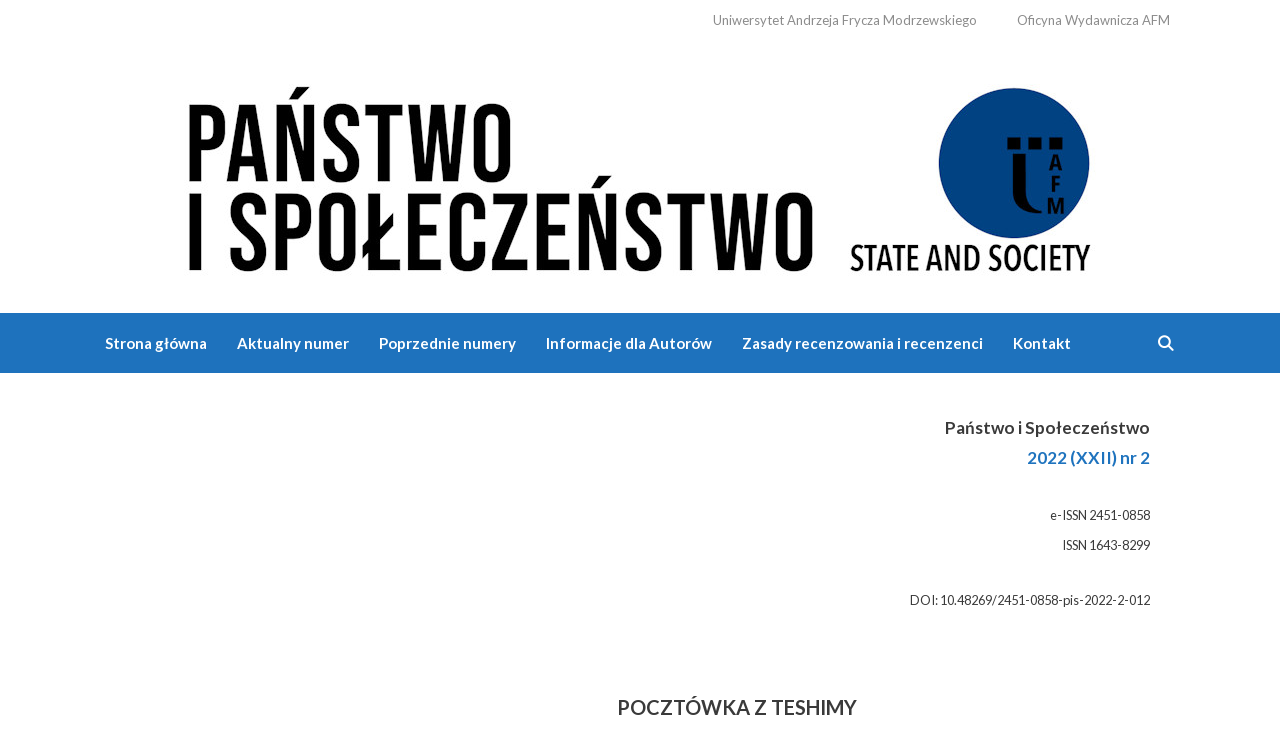

--- FILE ---
content_type: text/html; charset=UTF-8
request_url: https://www.panstwoispoleczenstwo.pl/2022-2-012/
body_size: 6159
content:
<!DOCTYPE html>
<html lang="pl-PL">
<head>
	<meta charset="UTF-8">
	<link rel="profile" href="https://gmpg.org/xfn/11">
	<title>2022-2-012 &#8211; Państwo i Społeczeństwo</title>
<script id="cookieyes" type="text/javascript" src="https://cdn-cookieyes.com/client_data/af05a2e0889b2c72c7ed1106/script.js"></script><link rel='dns-prefetch' href='//fonts.googleapis.com' />
<link rel='dns-prefetch' href='//cdn.jsdelivr.net' />
<link rel='dns-prefetch' href='//s.w.org' />
<link href='https://fonts.gstatic.com' crossorigin rel='preconnect' />
<link rel="alternate" type="application/rss+xml" title="Państwo i Społeczeństwo &raquo; Kanał z wpisami" href="https://www.panstwoispoleczenstwo.pl/feed/" />
<link rel="alternate" type="application/rss+xml" title="Państwo i Społeczeństwo &raquo; Kanał z komentarzami" href="https://www.panstwoispoleczenstwo.pl/comments/feed/" />
		<script>
			window._wpemojiSettings = {"baseUrl":"https:\/\/s.w.org\/images\/core\/emoji\/13.0.0\/72x72\/","ext":".png","svgUrl":"https:\/\/s.w.org\/images\/core\/emoji\/13.0.0\/svg\/","svgExt":".svg","source":{"concatemoji":"https:\/\/www.panstwoispoleczenstwo.pl\/wp-includes\/js\/wp-emoji-release.min.js?ver=5.5.17"}};
			!function(e,a,t){var n,r,o,i=a.createElement("canvas"),p=i.getContext&&i.getContext("2d");function s(e,t){var a=String.fromCharCode;p.clearRect(0,0,i.width,i.height),p.fillText(a.apply(this,e),0,0);e=i.toDataURL();return p.clearRect(0,0,i.width,i.height),p.fillText(a.apply(this,t),0,0),e===i.toDataURL()}function c(e){var t=a.createElement("script");t.src=e,t.defer=t.type="text/javascript",a.getElementsByTagName("head")[0].appendChild(t)}for(o=Array("flag","emoji"),t.supports={everything:!0,everythingExceptFlag:!0},r=0;r<o.length;r++)t.supports[o[r]]=function(e){if(!p||!p.fillText)return!1;switch(p.textBaseline="top",p.font="600 32px Arial",e){case"flag":return s([127987,65039,8205,9895,65039],[127987,65039,8203,9895,65039])?!1:!s([55356,56826,55356,56819],[55356,56826,8203,55356,56819])&&!s([55356,57332,56128,56423,56128,56418,56128,56421,56128,56430,56128,56423,56128,56447],[55356,57332,8203,56128,56423,8203,56128,56418,8203,56128,56421,8203,56128,56430,8203,56128,56423,8203,56128,56447]);case"emoji":return!s([55357,56424,8205,55356,57212],[55357,56424,8203,55356,57212])}return!1}(o[r]),t.supports.everything=t.supports.everything&&t.supports[o[r]],"flag"!==o[r]&&(t.supports.everythingExceptFlag=t.supports.everythingExceptFlag&&t.supports[o[r]]);t.supports.everythingExceptFlag=t.supports.everythingExceptFlag&&!t.supports.flag,t.DOMReady=!1,t.readyCallback=function(){t.DOMReady=!0},t.supports.everything||(n=function(){t.readyCallback()},a.addEventListener?(a.addEventListener("DOMContentLoaded",n,!1),e.addEventListener("load",n,!1)):(e.attachEvent("onload",n),a.attachEvent("onreadystatechange",function(){"complete"===a.readyState&&t.readyCallback()})),(n=t.source||{}).concatemoji?c(n.concatemoji):n.wpemoji&&n.twemoji&&(c(n.twemoji),c(n.wpemoji)))}(window,document,window._wpemojiSettings);
		</script>
		<style>
img.wp-smiley,
img.emoji {
	display: inline !important;
	border: none !important;
	box-shadow: none !important;
	height: 1em !important;
	width: 1em !important;
	margin: 0 .07em !important;
	vertical-align: -0.1em !important;
	background: none !important;
	padding: 0 !important;
}
</style>
	<link rel='stylesheet' id='generate-fonts-css'  href='//fonts.googleapis.com/css?family=Lato:100,100italic,300,300italic,regular,italic,700,700italic,900,900italic' media='all' />
<link rel='stylesheet' id='wp-block-library-css'  href='https://www.panstwoispoleczenstwo.pl/wp-includes/css/dist/block-library/style.min.css?ver=5.5.17' media='all' />
<link rel='stylesheet' id='generate-style-grid-css'  href='https://www.panstwoispoleczenstwo.pl/wp-content/themes/generatepress/assets/css/unsemantic-grid.min.css?ver=3.0.2' media='all' />
<link rel='stylesheet' id='generate-style-css'  href='https://www.panstwoispoleczenstwo.pl/wp-content/themes/generatepress/assets/css/style.min.css?ver=3.0.2' media='all' />
<style id='generate-style-inline-css'>
body{background-color:#ffffff;color:#3a3a3a;}a{color:#1e73be;}a:hover, a:focus, a:active{color:#1e73be;}body .grid-container{max-width:1100px;}.wp-block-group__inner-container{max-width:1100px;margin-left:auto;margin-right:auto;}.navigation-search{position:absolute;left:-99999px;pointer-events:none;visibility:hidden;z-index:20;width:100%;top:0;transition:opacity 100ms ease-in-out;opacity:0;}.navigation-search.nav-search-active{left:0;right:0;pointer-events:auto;visibility:visible;opacity:1;}.navigation-search input[type="search"]{outline:0;border:0;vertical-align:bottom;line-height:1;opacity:0.9;width:100%;z-index:20;border-radius:0;-webkit-appearance:none;height:60px;}.navigation-search input::-ms-clear{display:none;width:0;height:0;}.navigation-search input::-ms-reveal{display:none;width:0;height:0;}.navigation-search input::-webkit-search-decoration, .navigation-search input::-webkit-search-cancel-button, .navigation-search input::-webkit-search-results-button, .navigation-search input::-webkit-search-results-decoration{display:none;}.main-navigation li.search-item{z-index:21;}li.search-item.active{transition:opacity 100ms ease-in-out;}.nav-left-sidebar .main-navigation li.search-item.active,.nav-right-sidebar .main-navigation li.search-item.active{width:auto;display:inline-block;float:right;}.gen-sidebar-nav .navigation-search{top:auto;bottom:0;}body, button, input, select, textarea{font-family:"Lato", sans-serif;}body{line-height:1.8;}.entry-content > [class*="wp-block-"]:not(:last-child){margin-bottom:1.5em;}.main-title{font-size:45px;}.main-navigation a, .menu-toggle{font-family:"Lato", sans-serif;font-weight:700;}.main-navigation .main-nav ul ul li a{font-size:14px;}.sidebar .widget, .footer-widgets .widget{font-size:17px;}button:not(.menu-toggle),html input[type="button"],input[type="reset"],input[type="submit"],.button,.wp-block-button .wp-block-button__link{font-family:"Lato", sans-serif;font-weight:bold;font-size:17px;}h1{font-weight:300;font-size:40px;}h2{font-weight:300;font-size:30px;}h3{font-size:20px;}h4{font-family:"Lato", sans-serif;font-weight:700;font-size:25px;line-height:1.5em;}h5{font-size:inherit;}.site-info{font-family:"Lato", sans-serif;font-size:14px;}@media (max-width:768px){.main-title{font-size:30px;}h1{font-size:30px;}h2{font-size:25px;}}.top-bar{background-color:#636363;color:#ffffff;}.top-bar a{color:#ffffff;}.top-bar a:hover{color:#303030;}.site-header{background-color:#ffffff;color:#3a3a3a;}.site-header a{color:#3a3a3a;}.main-title a,.main-title a:hover{color:#222222;}.site-description{color:#757575;}.main-navigation,.main-navigation ul ul{background-color:#1e72bd;}.main-navigation .main-nav ul li a,.menu-toggle, .main-navigation .menu-bar-items{color:#ffffff;}.main-navigation .main-nav ul li:hover > a,.main-navigation .main-nav ul li:focus > a, .main-navigation .main-nav ul li.sfHover > a, .main-navigation .menu-bar-item:hover > a, .main-navigation .menu-bar-item.sfHover > a{color:#ffffff;background-color:#9a9c98;}button.menu-toggle:hover,button.menu-toggle:focus,.main-navigation .mobile-bar-items a,.main-navigation .mobile-bar-items a:hover,.main-navigation .mobile-bar-items a:focus{color:#ffffff;}.main-navigation .main-nav ul li[class*="current-menu-"] > a{color:#ffffff;background-color:#9a9c98;}.main-navigation .main-nav ul li[class*="current-menu-"] > a:hover,.main-navigation .main-nav ul li[class*="current-menu-"].sfHover > a{color:#ffffff;background-color:#9a9c98;}.navigation-search input[type="search"],.navigation-search input[type="search"]:active, .navigation-search input[type="search"]:focus, .main-navigation .main-nav ul li.search-item.active > a, .main-navigation .menu-bar-items .search-item.active > a{color:#ffffff;background-color:#9a9c98;}.main-navigation ul ul{background-color:#3f3f3f;}.main-navigation .main-nav ul ul li a{color:#ffffff;}.main-navigation .main-nav ul ul li:hover > a,.main-navigation .main-nav ul ul li:focus > a,.main-navigation .main-nav ul ul li.sfHover > a{color:#ffffff;background-color:#4f4f4f;}.main-navigation .main-nav ul ul li[class*="current-menu-"] > a{color:#ffffff;background-color:#4f4f4f;}.main-navigation .main-nav ul ul li[class*="current-menu-"] > a:hover,.main-navigation .main-nav ul ul li[class*="current-menu-"].sfHover > a{color:#ffffff;background-color:#4f4f4f;}.separate-containers .inside-article, .separate-containers .comments-area, .separate-containers .page-header, .one-container .container, .separate-containers .paging-navigation, .inside-page-header{background-color:#ffffff;}.entry-meta{color:#595959;}.entry-meta a{color:#595959;}.entry-meta a:hover{color:#1e73be;}.sidebar .widget{background-color:#ffffff;}.sidebar .widget .widget-title{color:#000000;}.footer-widgets{background-color:#ffffff;}.footer-widgets .widget-title{color:#000000;}.site-info{color:#ffffff;background-color:#a5a6a4;}.site-info a{color:#ffffff;}.site-info a:hover{color:#606060;}.footer-bar .widget_nav_menu .current-menu-item a{color:#606060;}input[type="text"],input[type="email"],input[type="url"],input[type="password"],input[type="search"],input[type="tel"],input[type="number"],textarea,select{color:#666666;background-color:#fafafa;border-color:#cccccc;}input[type="text"]:focus,input[type="email"]:focus,input[type="url"]:focus,input[type="password"]:focus,input[type="search"]:focus,input[type="tel"]:focus,input[type="number"]:focus,textarea:focus,select:focus{color:#666666;background-color:#ffffff;border-color:#bfbfbf;}button,html input[type="button"],input[type="reset"],input[type="submit"],a.button,a.wp-block-button__link:not(.has-background){color:#ffffff;background-color:#666666;}button:hover,html input[type="button"]:hover,input[type="reset"]:hover,input[type="submit"]:hover,a.button:hover,button:focus,html input[type="button"]:focus,input[type="reset"]:focus,input[type="submit"]:focus,a.button:focus,a.wp-block-button__link:not(.has-background):active,a.wp-block-button__link:not(.has-background):focus,a.wp-block-button__link:not(.has-background):hover{color:#ffffff;background-color:#1e73be;}a.generate-back-to-top{background-color:rgba( 0,0,0,0.4 );color:#ffffff;}a.generate-back-to-top:hover,a.generate-back-to-top:focus{background-color:rgba( 0,0,0,0.6 );color:#ffffff;}@media (max-width: 768px){.main-navigation .menu-bar-item:hover > a, .main-navigation .menu-bar-item.sfHover > a{background:none;color:#ffffff;}}.inside-top-bar{padding:10px;}.inside-header{padding:20px;}.entry-content .alignwide, body:not(.no-sidebar) .entry-content .alignfull{margin-left:-40px;width:calc(100% + 80px);max-width:calc(100% + 80px);}.main-navigation .main-nav ul li a,.menu-toggle,.main-navigation .mobile-bar-items a{padding-left:15px;padding-right:15px;}.main-navigation .main-nav ul ul li a{padding:10px 15px 10px 15px;}.rtl .menu-item-has-children .dropdown-menu-toggle{padding-left:15px;}.menu-item-has-children .dropdown-menu-toggle{padding-right:15px;}.rtl .main-navigation .main-nav ul li.menu-item-has-children > a{padding-right:15px;}.site-info{padding:20px 10px 20px 10px;}@media (max-width:768px){.separate-containers .inside-article, .separate-containers .comments-area, .separate-containers .page-header, .separate-containers .paging-navigation, .one-container .site-content, .inside-page-header, .wp-block-group__inner-container{padding:30px;}.site-info{padding-right:10px;padding-left:10px;}.entry-content .alignwide, body:not(.no-sidebar) .entry-content .alignfull{margin-left:-30px;width:calc(100% + 60px);max-width:calc(100% + 60px);}}.one-container .sidebar .widget{padding:0px;}/* End cached CSS */@media (max-width: 768px){.main-navigation .menu-toggle,.main-navigation .mobile-bar-items,.sidebar-nav-mobile:not(#sticky-placeholder){display:block;}.main-navigation ul,.gen-sidebar-nav{display:none;}[class*="nav-float-"] .site-header .inside-header > *{float:none;clear:both;}}
.site-header{background-size:cover;background-position:left top;}
</style>
<link rel='stylesheet' id='generate-mobile-style-css'  href='https://www.panstwoispoleczenstwo.pl/wp-content/themes/generatepress/assets/css/mobile.min.css?ver=3.0.2' media='all' />
<link rel='stylesheet' id='generate-font-icons-css'  href='https://www.panstwoispoleczenstwo.pl/wp-content/themes/generatepress/assets/css/components/font-icons.min.css?ver=3.0.2' media='all' />
<link rel='stylesheet' id='bfa-font-awesome-css'  href='//cdn.jsdelivr.net/fontawesome/4.7.0/css/font-awesome.min.css?ver=4.7.0' media='all' />
<link rel='stylesheet' id='lgc-unsemantic-grid-responsive-tablet-css'  href='https://www.panstwoispoleczenstwo.pl/wp-content/plugins/lightweight-grid-columns/css/unsemantic-grid-responsive-tablet.css?ver=1.0' media='all' />
<link rel='stylesheet' id='rtbs-css'  href='https://www.panstwoispoleczenstwo.pl/wp-content/plugins/responsive-tabs/inc/css/rtbs_style.min.css?ver=5.5.17' media='all' />
<link rel='stylesheet' id='generate-secondary-nav-css'  href='https://www.panstwoispoleczenstwo.pl/wp-content/plugins/gp-premium/secondary-nav/functions/css/style.min.css?ver=1.12.2' media='all' />
<style id='generate-secondary-nav-inline-css'>
.secondary-navigation{background-color:#ffffff;}.secondary-navigation .main-nav ul li a,.secondary-navigation .menu-toggle,.secondary-menu-bar-items .menu-bar-item > a{color:#8c8c8c;font-family:"Lato", sans-serif;}.secondary-navigation .secondary-menu-bar-items{color:#8c8c8c;}button.secondary-menu-toggle:hover,button.secondary-menu-toggle:focus{color:#8c8c8c;}.widget-area .secondary-navigation{margin-bottom:20px;}.secondary-navigation ul ul{background-color:#303030;top:auto;}.secondary-navigation .main-nav ul ul li a{color:#ffffff;}.secondary-navigation .main-nav ul li:hover > a,.secondary-navigation .main-nav ul li:focus > a,.secondary-navigation .main-nav ul li.sfHover > a,.secondary-menu-bar-items .menu-bar-item:hover > a{color:#8c8c8c;background-color:#ffffff;}.secondary-navigation .main-nav ul ul li:hover > a,.secondary-navigation .main-nav ul ul li:focus > a,.secondary-navigation .main-nav ul ul li.sfHover > a{color:#ffffff;background-color:#474747;}.secondary-navigation .main-nav ul li[class*="current-menu-"] > a, .secondary-navigation .main-nav ul li[class*="current-menu-"] > a:hover,.secondary-navigation .main-nav ul li[class*="current-menu-"].sfHover > a{color:#222222;background-color:#ffffff;}.secondary-navigation .main-nav ul ul li[class*="current-menu-"] > a,.secondary-navigation .main-nav ul ul li[class*="current-menu-"] > a:hover,.secondary-navigation .main-nav ul ul li[class*="current-menu-"].sfHover > a{color:#ffffff;background-color:#474747;}@media (max-width: 768px) {.secondary-menu-bar-items .menu-bar-item:hover > a{background: none;color: #8c8c8c;}}
</style>
<link rel='stylesheet' id='generate-secondary-nav-mobile-css'  href='https://www.panstwoispoleczenstwo.pl/wp-content/plugins/gp-premium/secondary-nav/functions/css/style-mobile.min.css?ver=1.12.2' media='all' />
<script src='https://www.panstwoispoleczenstwo.pl/wp-includes/js/jquery/jquery.js?ver=1.12.4-wp' id='jquery-core-js'></script>
<script src='https://www.panstwoispoleczenstwo.pl/wp-content/plugins/responsive-tabs/inc/js/rtbs.min.js?ver=5.5.17' id='rtbs-js'></script>
<link rel="https://api.w.org/" href="https://www.panstwoispoleczenstwo.pl/wp-json/" /><link rel="alternate" type="application/json" href="https://www.panstwoispoleczenstwo.pl/wp-json/wp/v2/posts/1427" /><link rel="EditURI" type="application/rsd+xml" title="RSD" href="https://www.panstwoispoleczenstwo.pl/xmlrpc.php?rsd" />
<link rel="wlwmanifest" type="application/wlwmanifest+xml" href="https://www.panstwoispoleczenstwo.pl/wp-includes/wlwmanifest.xml" /> 
<link rel='prev' title='2022-2-011' href='https://www.panstwoispoleczenstwo.pl/2022-2-011/' />
<link rel='next' title='2022-2-013' href='https://www.panstwoispoleczenstwo.pl/2022-2-013/' />
<meta name="generator" content="WordPress 5.5.17" />
<link rel="canonical" href="https://www.panstwoispoleczenstwo.pl/2022-2-012/" />
<link rel='shortlink' href='https://www.panstwoispoleczenstwo.pl/?p=1427' />
<link rel="alternate" type="application/json+oembed" href="https://www.panstwoispoleczenstwo.pl/wp-json/oembed/1.0/embed?url=https%3A%2F%2Fwww.panstwoispoleczenstwo.pl%2F2022-2-012%2F" />
<link rel="alternate" type="text/xml+oembed" href="https://www.panstwoispoleczenstwo.pl/wp-json/oembed/1.0/embed?url=https%3A%2F%2Fwww.panstwoispoleczenstwo.pl%2F2022-2-012%2F&#038;format=xml" />

		<!-- GA Google Analytics @ https://m0n.co/ga -->
		<script>
			(function(i,s,o,g,r,a,m){i['GoogleAnalyticsObject']=r;i[r]=i[r]||function(){
			(i[r].q=i[r].q||[]).push(arguments)},i[r].l=1*new Date();a=s.createElement(o),
			m=s.getElementsByTagName(o)[0];a.async=1;a.src=g;m.parentNode.insertBefore(a,m)
			})(window,document,'script','https://www.google-analytics.com/analytics.js','ga');
			ga('create', 'UA-75834349-1', 'auto');
			ga('send', 'pageview');
		</script>

			<!--[if lt IE 9]>
			<link rel="stylesheet" href="https://www.panstwoispoleczenstwo.pl/wp-content/plugins/lightweight-grid-columns/css/ie.min.css" />
		<![endif]-->
	<meta name="viewport" content="width=device-width, initial-scale=1"><link rel="icon" href="https://www.panstwoispoleczenstwo.pl/wp-content/uploads/cropped-favicon-32x32.png" sizes="32x32" />
<link rel="icon" href="https://www.panstwoispoleczenstwo.pl/wp-content/uploads/cropped-favicon-192x192.png" sizes="192x192" />
<link rel="apple-touch-icon" href="https://www.panstwoispoleczenstwo.pl/wp-content/uploads/cropped-favicon-180x180.png" />
<meta name="msapplication-TileImage" content="https://www.panstwoispoleczenstwo.pl/wp-content/uploads/cropped-favicon-270x270.png" />
		<style id="wp-custom-css">
			.button,
.button:visited {
	display: inline-block;
	*display: inline;
	*zoom:1;
	padding: 10px 40px;
	font-size: 16px;
	margin-bottom: 5px;
}

.button.blue,
.button.blue:visited {
	background:#1E72BD;
	color:#FFF;
}

.button.blue:hover {
	background:#1e92bd;
}
		</style>
		</head>

<body class="post-template-default single single-post postid-1427 single-format-standard wp-custom-logo wp-embed-responsive post-image-above-header post-image-aligned-center secondary-nav-above-header secondary-nav-aligned-right sticky-menu-fade left-sidebar nav-below-header one-container fluid-header active-footer-widgets-0 nav-search-enabled nav-aligned-left header-aligned-center dropdown-hover" itemtype="https://schema.org/Blog" itemscope>
	<a class="screen-reader-text skip-link" href="#content" title="Przeskocz do treści">Przeskocz do treści</a>			<nav id="secondary-navigation" class="secondary-navigation" itemtype="https://schema.org/SiteNavigationElement" itemscope="itemscope">
				<div class="inside-navigation grid-container grid-parent">
										<button class="menu-toggle secondary-menu-toggle">
						<span class="mobile-menu">Menu</span>					</button>
					<div class="main-nav"><ul id="menu-menu-gora" class=" secondary-menu sf-menu"><li id="menu-item-42" class="menu-item menu-item-type-custom menu-item-object-custom menu-item-42"><a href="https://uafm.edu.pl">Uniwersytet Andrzeja Frycza Modrzewskiego</a></li>
<li id="menu-item-43" class="menu-item menu-item-type-custom menu-item-object-custom menu-item-43"><a href="https://oficyna-afm.pl">Oficyna Wydawnicza AFM</a></li>
</ul></div>				</div><!-- .inside-navigation -->
			</nav><!-- #secondary-navigation -->
					<header id="masthead" class="site-header" itemtype="https://schema.org/WPHeader" itemscope>
			<div class="inside-header grid-container grid-parent">
				<div class="site-logo">
					<a href="https://www.panstwoispoleczenstwo.pl/" title="Państwo i Społeczeństwo" rel="home">
						<img  class="header-image is-logo-image" alt="Państwo i Społeczeństwo" src="https://www.panstwoispoleczenstwo.pl/wp-content/uploads/logo-pis-2024-nag.jpg" title="Państwo i Społeczeństwo" />
					</a>
				</div>			</div>
		</header>
				<nav id="site-navigation" class="main-navigation sub-menu-right" itemtype="https://schema.org/SiteNavigationElement" itemscope>
			<div class="inside-navigation grid-container grid-parent">
				<form method="get" class="search-form navigation-search" action="https://www.panstwoispoleczenstwo.pl/">
					<input type="search" class="search-field" value="" name="s" title="Wyszukaj" />
				</form>		<div class="mobile-bar-items">
						<span class="search-item">
				<a aria-label="Open Search Bar" href="#">
									</a>
			</span>
		</div>
						<button class="menu-toggle" aria-controls="primary-menu" aria-expanded="false">
					<span class="mobile-menu">Menu</span>				</button>
				<div id="primary-menu" class="main-nav"><ul id="menu-menu-glowne" class=" menu sf-menu"><li id="menu-item-29" class="menu-item menu-item-type-post_type menu-item-object-page menu-item-home menu-item-29"><a href="https://www.panstwoispoleczenstwo.pl/">Strona główna</a></li>
<li id="menu-item-947" class="menu-item menu-item-type-custom menu-item-object-custom menu-item-947"><a href="https://www.panstwoispoleczenstwo.pl/panstwo-i-spoleczenstwo-2-2025/">Aktualny numer</a></li>
<li id="menu-item-27" class="menu-item menu-item-type-post_type menu-item-object-page menu-item-27"><a href="https://www.panstwoispoleczenstwo.pl/poprzednie-numery/">Poprzednie numery</a></li>
<li id="menu-item-1745" class="menu-item menu-item-type-post_type menu-item-object-page menu-item-1745"><a href="https://www.panstwoispoleczenstwo.pl/informacje-dla-autorow/">Informacje dla Autorów</a></li>
<li id="menu-item-1495" class="menu-item menu-item-type-post_type menu-item-object-page menu-item-1495"><a href="https://www.panstwoispoleczenstwo.pl/recenzenci/">Zasady recenzowania i recenzenci</a></li>
<li id="menu-item-25" class="menu-item menu-item-type-post_type menu-item-object-page menu-item-25"><a href="https://www.panstwoispoleczenstwo.pl/kontakt/">Kontakt</a></li>
<li class="search-item menu-item-align-right"><a aria-label="Open Search Bar" href="#"></a></li></ul></div>			</div>
		</nav>
		
	<div id="page" class="site grid-container container hfeed grid-parent">
				<div id="content" class="site-content">
			
	<div id="primary" class="content-area grid-parent mobile-grid-100 push-15 grid-85 tablet-push-15 tablet-grid-85">
		<main id="main" class="site-main">
			
<article id="post-1427" class="post-1427 post type-post status-publish format-standard hentry category-6" itemtype="https://schema.org/CreativeWork" itemscope>
	<div class="inside-article">
		
		<div class="entry-content" itemprop="text">
			<p style="text-align: right;"><strong>Państwo i Społeczeństwo</strong><br />
<strong><a href="/panstwo-i-spoleczenstwo-2-2022/">2022 (XXII) nr 2</a><br />
</strong></p>
<p style="text-align: right;"><small>e-ISSN 2451-0858<br />
ISSN 1643-8299</small></p>
<p style="text-align: right;"><small>DOI: 10.48269/2451-0858-pis-2022-2-012</small></p>
<p>&nbsp;</p>
<div style="text-align: center;">
<h3><strong>POCZTÓWKA Z TESHIMY<br />
</strong></h3>
</div>
<p>&nbsp;</p>
<p style="text-align: center;"><strong>Bartosz Haduch</strong><br />
ORCID: 0000-0001-7033-5058<br />
Krakowska Akademia im. Andrzeja Frycza Modrzewskiego, Wydział Architektury I Sztuk Pięknych</p>
<p>&nbsp;</p>
<div style="text-align: center;">
 <i class="fa fa-file-pdf-o fa-2x " ></i> <img loading="lazy" class="alignnone wp-image-163 size-full" src="https://www.panstwoispoleczenstwo.pl/wp-content/uploads/logo-space-20-20.png" alt="" width="40" height="40"><strong><a class="button blue" href="/numery/2022-2/panstwo-i-spoleczenstwo-2022-nr2-haduch2.pdf">Artykuł | Article (PDF)</a></strong>
</div>
		</div>

			</div>
</article>
		</main>
	</div>

	<div id="left-sidebar" class="widget-area sidebar is-left-sidebar grid-15 tablet-grid-15 mobile-grid-100 grid-parent pull-85 tablet-pull-85" itemtype="https://schema.org/WPSideBar" itemscope>
	<div class="inside-left-sidebar">
		<aside id="custom_html-3" class="widget_text widget inner-padding widget_custom_html"><div class="textwidget custom-html-widget"></div></aside>	</div>
</div>

	</div>
</div>


<div class="site-footer footer-bar-active footer-bar-align-right">
			<footer class="site-info" itemtype="https://schema.org/WPFooter" itemscope>
			<div class="inside-site-info grid-container grid-parent">
						<div class="footer-bar">
			<aside id="text-3" class="widget inner-padding widget_text">			<div class="textwidget"></div>
		</aside>		</div>
						<div class="copyright-bar">
					Państwo i Społeczeństwo 2001-2025 |  Oficyna Wydawnicza AFM, Uniwersytet Andrzeja Frycza Modrzewskiego w Krakowie | <a href="/polityka-prywatnosci">Polityka prywatności</a>				</div>
			</div>
		</footer>
		</div>

<!--[if lte IE 11]>
<script src='https://www.panstwoispoleczenstwo.pl/wp-content/themes/generatepress/assets/js/classList.min.js?ver=3.0.2' id='generate-classlist-js'></script>
<![endif]-->
<script id='generate-main-js-extra'>
var generatepressMenu = {"toggleOpenedSubMenus":"1","openSubMenuLabel":"Open Sub-Menu","closeSubMenuLabel":"Close Sub-Menu"};
</script>
<script src='https://www.panstwoispoleczenstwo.pl/wp-content/themes/generatepress/assets/js/main.min.js?ver=3.0.2' id='generate-main-js'></script>
<script id='generate-navigation-search-js-extra'>
var generatepressNavSearch = {"open":"Open Search Bar","close":"Close Search Bar"};
</script>
<script src='https://www.panstwoispoleczenstwo.pl/wp-content/themes/generatepress/assets/js/navigation-search.min.js?ver=3.0.2' id='generate-navigation-search-js'></script>
<script src='https://www.panstwoispoleczenstwo.pl/wp-includes/js/wp-embed.min.js?ver=5.5.17' id='wp-embed-js'></script>

</body>
</html>


--- FILE ---
content_type: text/plain
request_url: https://www.google-analytics.com/j/collect?v=1&_v=j102&a=302530647&t=pageview&_s=1&dl=https%3A%2F%2Fwww.panstwoispoleczenstwo.pl%2F2022-2-012%2F&ul=en-us%40posix&dt=2022-2-012%20%E2%80%93%20Pa%C5%84stwo%20i%20Spo%C5%82ecze%C5%84stwo&sr=1280x720&vp=1280x720&_u=IEBAAEABAAAAACAAI~&jid=2133215695&gjid=1657735711&cid=880235409.1768684219&tid=UA-75834349-1&_gid=220575020.1768684219&_r=1&_slc=1&z=1519848381
body_size: -454
content:
2,cG-0805DGTB91